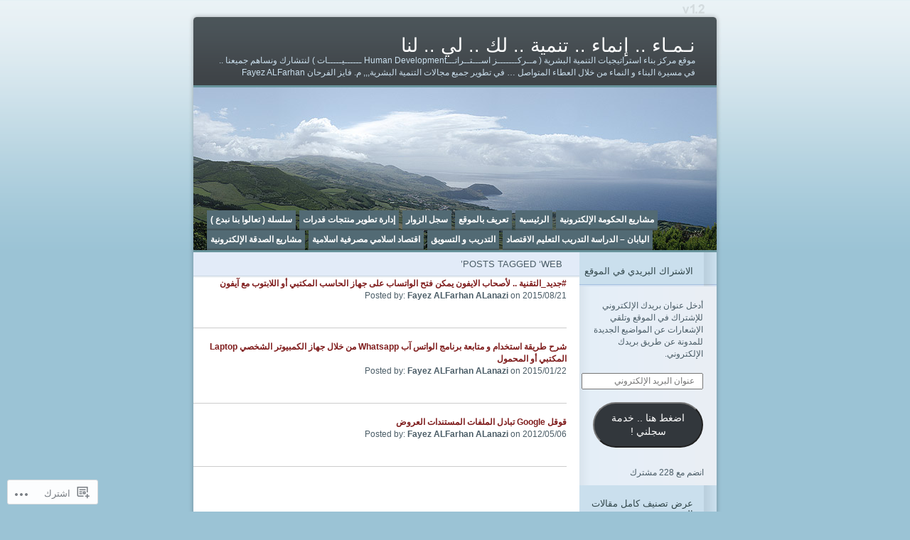

--- FILE ---
content_type: text/html; charset=UTF-8
request_url: https://namaa4all.wordpress.com/tag/web/
body_size: 16696
content:
<!DOCTYPE html PUBLIC "-//W3C//DTD XHTML 1.0 Transitional//EN" "http://www.w3.org/TR/xhtml1/DTD/xhtml1-transitional.dtd">
<html xmlns="http://www.w3.org/1999/xhtml" dir="rtl" lang="ar">
<head profile="http://gmpg.org/xfn/11">
<meta http-equiv="Content-Type" content="text/html; charset=UTF-8" />
<title>Web | نـمـاء .. إنماء .. تنمية .. لك .. لي .. لنا</title>
<link rel="pingback" href="https://namaa4all.wordpress.com/xmlrpc.php" />
<meta name='robots' content='max-image-preview:large' />
<meta name="google-site-verification" content="J6kQEwFaYwlpPhSJ_VV_3KsDAZDkkfQEjoL--2knIc8" />
<meta name="msvalidate.01" content="97B237C37EDFB7C2E08689000158CE22" />
<meta name="p:domain_verify" content="60b4ce0d3592dddf61c517609d7aa5f5" />
<meta name="yandex-verification" content="57697f7cd3fc493a" />
<link rel='dns-prefetch' href='//s0.wp.com' />
<link rel="alternate" type="application/rss+xml" title="نـمـاء .. إنماء .. تنمية .. لك .. لي .. لنا &raquo; الخلاصة" href="https://namaa4all.wordpress.com/feed/" />
<link rel="alternate" type="application/rss+xml" title="نـمـاء .. إنماء .. تنمية .. لك .. لي .. لنا &raquo; خلاصة التعليقات" href="https://namaa4all.wordpress.com/comments/feed/" />
<link rel="alternate" type="application/rss+xml" title="نـمـاء .. إنماء .. تنمية .. لك .. لي .. لنا &raquo; Web خلاصة الوسوم" href="https://namaa4all.wordpress.com/tag/web/feed/" />
	<script type="text/javascript">
		/* <![CDATA[ */
		function addLoadEvent(func) {
			var oldonload = window.onload;
			if (typeof window.onload != 'function') {
				window.onload = func;
			} else {
				window.onload = function () {
					oldonload();
					func();
				}
			}
		}
		/* ]]> */
	</script>
	<link crossorigin='anonymous' rel='stylesheet' id='all-css-0-1' href='/_static/??/wp-content/mu-plugins/likes/rtl/jetpack-likes-rtl.css,/wp-content/mu-plugins/infinity/themes/pub/ocean-mist.css?m=1743883414j&cssminify=yes' type='text/css' media='all' />
<style id='wp-emoji-styles-inline-css'>

	img.wp-smiley, img.emoji {
		display: inline !important;
		border: none !important;
		box-shadow: none !important;
		height: 1em !important;
		width: 1em !important;
		margin: 0 0.07em !important;
		vertical-align: -0.1em !important;
		background: none !important;
		padding: 0 !important;
	}
/*# sourceURL=wp-emoji-styles-inline-css */
</style>
<link rel='stylesheet' id='wp-block-library-rtl-css' href='/wp-content/plugins/gutenberg-core/v22.4.2/build/styles/block-library/style-rtl.min.css?m=1769608164i&#038;ver=22.4.2' media='all' />
<style id='wp-block-library-inline-css'>
.has-text-align-justify {
	text-align:justify;
}
.has-text-align-justify{text-align:justify;}

/*# sourceURL=wp-block-library-inline-css */
</style><style id='global-styles-inline-css'>
:root{--wp--preset--aspect-ratio--square: 1;--wp--preset--aspect-ratio--4-3: 4/3;--wp--preset--aspect-ratio--3-4: 3/4;--wp--preset--aspect-ratio--3-2: 3/2;--wp--preset--aspect-ratio--2-3: 2/3;--wp--preset--aspect-ratio--16-9: 16/9;--wp--preset--aspect-ratio--9-16: 9/16;--wp--preset--color--black: #000000;--wp--preset--color--cyan-bluish-gray: #abb8c3;--wp--preset--color--white: #ffffff;--wp--preset--color--pale-pink: #f78da7;--wp--preset--color--vivid-red: #cf2e2e;--wp--preset--color--luminous-vivid-orange: #ff6900;--wp--preset--color--luminous-vivid-amber: #fcb900;--wp--preset--color--light-green-cyan: #7bdcb5;--wp--preset--color--vivid-green-cyan: #00d084;--wp--preset--color--pale-cyan-blue: #8ed1fc;--wp--preset--color--vivid-cyan-blue: #0693e3;--wp--preset--color--vivid-purple: #9b51e0;--wp--preset--gradient--vivid-cyan-blue-to-vivid-purple: linear-gradient(135deg,rgb(6,147,227) 0%,rgb(155,81,224) 100%);--wp--preset--gradient--light-green-cyan-to-vivid-green-cyan: linear-gradient(135deg,rgb(122,220,180) 0%,rgb(0,208,130) 100%);--wp--preset--gradient--luminous-vivid-amber-to-luminous-vivid-orange: linear-gradient(135deg,rgb(252,185,0) 0%,rgb(255,105,0) 100%);--wp--preset--gradient--luminous-vivid-orange-to-vivid-red: linear-gradient(135deg,rgb(255,105,0) 0%,rgb(207,46,46) 100%);--wp--preset--gradient--very-light-gray-to-cyan-bluish-gray: linear-gradient(135deg,rgb(238,238,238) 0%,rgb(169,184,195) 100%);--wp--preset--gradient--cool-to-warm-spectrum: linear-gradient(135deg,rgb(74,234,220) 0%,rgb(151,120,209) 20%,rgb(207,42,186) 40%,rgb(238,44,130) 60%,rgb(251,105,98) 80%,rgb(254,248,76) 100%);--wp--preset--gradient--blush-light-purple: linear-gradient(135deg,rgb(255,206,236) 0%,rgb(152,150,240) 100%);--wp--preset--gradient--blush-bordeaux: linear-gradient(135deg,rgb(254,205,165) 0%,rgb(254,45,45) 50%,rgb(107,0,62) 100%);--wp--preset--gradient--luminous-dusk: linear-gradient(135deg,rgb(255,203,112) 0%,rgb(199,81,192) 50%,rgb(65,88,208) 100%);--wp--preset--gradient--pale-ocean: linear-gradient(135deg,rgb(255,245,203) 0%,rgb(182,227,212) 50%,rgb(51,167,181) 100%);--wp--preset--gradient--electric-grass: linear-gradient(135deg,rgb(202,248,128) 0%,rgb(113,206,126) 100%);--wp--preset--gradient--midnight: linear-gradient(135deg,rgb(2,3,129) 0%,rgb(40,116,252) 100%);--wp--preset--font-size--small: 13px;--wp--preset--font-size--medium: 20px;--wp--preset--font-size--large: 36px;--wp--preset--font-size--x-large: 42px;--wp--preset--font-family--albert-sans: 'Albert Sans', sans-serif;--wp--preset--font-family--alegreya: Alegreya, serif;--wp--preset--font-family--arvo: Arvo, serif;--wp--preset--font-family--bodoni-moda: 'Bodoni Moda', serif;--wp--preset--font-family--bricolage-grotesque: 'Bricolage Grotesque', sans-serif;--wp--preset--font-family--cabin: Cabin, sans-serif;--wp--preset--font-family--chivo: Chivo, sans-serif;--wp--preset--font-family--commissioner: Commissioner, sans-serif;--wp--preset--font-family--cormorant: Cormorant, serif;--wp--preset--font-family--courier-prime: 'Courier Prime', monospace;--wp--preset--font-family--crimson-pro: 'Crimson Pro', serif;--wp--preset--font-family--dm-mono: 'DM Mono', monospace;--wp--preset--font-family--dm-sans: 'DM Sans', sans-serif;--wp--preset--font-family--dm-serif-display: 'DM Serif Display', serif;--wp--preset--font-family--domine: Domine, serif;--wp--preset--font-family--eb-garamond: 'EB Garamond', serif;--wp--preset--font-family--epilogue: Epilogue, sans-serif;--wp--preset--font-family--fahkwang: Fahkwang, sans-serif;--wp--preset--font-family--figtree: Figtree, sans-serif;--wp--preset--font-family--fira-sans: 'Fira Sans', sans-serif;--wp--preset--font-family--fjalla-one: 'Fjalla One', sans-serif;--wp--preset--font-family--fraunces: Fraunces, serif;--wp--preset--font-family--gabarito: Gabarito, system-ui;--wp--preset--font-family--ibm-plex-mono: 'IBM Plex Mono', monospace;--wp--preset--font-family--ibm-plex-sans: 'IBM Plex Sans', sans-serif;--wp--preset--font-family--ibarra-real-nova: 'Ibarra Real Nova', serif;--wp--preset--font-family--instrument-serif: 'Instrument Serif', serif;--wp--preset--font-family--inter: Inter, sans-serif;--wp--preset--font-family--josefin-sans: 'Josefin Sans', sans-serif;--wp--preset--font-family--jost: Jost, sans-serif;--wp--preset--font-family--libre-baskerville: 'Libre Baskerville', serif;--wp--preset--font-family--libre-franklin: 'Libre Franklin', sans-serif;--wp--preset--font-family--literata: Literata, serif;--wp--preset--font-family--lora: Lora, serif;--wp--preset--font-family--merriweather: Merriweather, serif;--wp--preset--font-family--montserrat: Montserrat, sans-serif;--wp--preset--font-family--newsreader: Newsreader, serif;--wp--preset--font-family--noto-sans-mono: 'Noto Sans Mono', sans-serif;--wp--preset--font-family--nunito: Nunito, sans-serif;--wp--preset--font-family--open-sans: 'Open Sans', sans-serif;--wp--preset--font-family--overpass: Overpass, sans-serif;--wp--preset--font-family--pt-serif: 'PT Serif', serif;--wp--preset--font-family--petrona: Petrona, serif;--wp--preset--font-family--piazzolla: Piazzolla, serif;--wp--preset--font-family--playfair-display: 'Playfair Display', serif;--wp--preset--font-family--plus-jakarta-sans: 'Plus Jakarta Sans', sans-serif;--wp--preset--font-family--poppins: Poppins, sans-serif;--wp--preset--font-family--raleway: Raleway, sans-serif;--wp--preset--font-family--roboto: Roboto, sans-serif;--wp--preset--font-family--roboto-slab: 'Roboto Slab', serif;--wp--preset--font-family--rubik: Rubik, sans-serif;--wp--preset--font-family--rufina: Rufina, serif;--wp--preset--font-family--sora: Sora, sans-serif;--wp--preset--font-family--source-sans-3: 'Source Sans 3', sans-serif;--wp--preset--font-family--source-serif-4: 'Source Serif 4', serif;--wp--preset--font-family--space-mono: 'Space Mono', monospace;--wp--preset--font-family--syne: Syne, sans-serif;--wp--preset--font-family--texturina: Texturina, serif;--wp--preset--font-family--urbanist: Urbanist, sans-serif;--wp--preset--font-family--work-sans: 'Work Sans', sans-serif;--wp--preset--spacing--20: 0.44rem;--wp--preset--spacing--30: 0.67rem;--wp--preset--spacing--40: 1rem;--wp--preset--spacing--50: 1.5rem;--wp--preset--spacing--60: 2.25rem;--wp--preset--spacing--70: 3.38rem;--wp--preset--spacing--80: 5.06rem;--wp--preset--shadow--natural: 6px 6px 9px rgba(0, 0, 0, 0.2);--wp--preset--shadow--deep: 12px 12px 50px rgba(0, 0, 0, 0.4);--wp--preset--shadow--sharp: 6px 6px 0px rgba(0, 0, 0, 0.2);--wp--preset--shadow--outlined: 6px 6px 0px -3px rgb(255, 255, 255), 6px 6px rgb(0, 0, 0);--wp--preset--shadow--crisp: 6px 6px 0px rgb(0, 0, 0);}:where(body) { margin: 0; }:where(.is-layout-flex){gap: 0.5em;}:where(.is-layout-grid){gap: 0.5em;}body .is-layout-flex{display: flex;}.is-layout-flex{flex-wrap: wrap;align-items: center;}.is-layout-flex > :is(*, div){margin: 0;}body .is-layout-grid{display: grid;}.is-layout-grid > :is(*, div){margin: 0;}body{padding-top: 0px;padding-right: 0px;padding-bottom: 0px;padding-left: 0px;}:root :where(.wp-element-button, .wp-block-button__link){background-color: #32373c;border-width: 0;color: #fff;font-family: inherit;font-size: inherit;font-style: inherit;font-weight: inherit;letter-spacing: inherit;line-height: inherit;padding-top: calc(0.667em + 2px);padding-right: calc(1.333em + 2px);padding-bottom: calc(0.667em + 2px);padding-left: calc(1.333em + 2px);text-decoration: none;text-transform: inherit;}.has-black-color{color: var(--wp--preset--color--black) !important;}.has-cyan-bluish-gray-color{color: var(--wp--preset--color--cyan-bluish-gray) !important;}.has-white-color{color: var(--wp--preset--color--white) !important;}.has-pale-pink-color{color: var(--wp--preset--color--pale-pink) !important;}.has-vivid-red-color{color: var(--wp--preset--color--vivid-red) !important;}.has-luminous-vivid-orange-color{color: var(--wp--preset--color--luminous-vivid-orange) !important;}.has-luminous-vivid-amber-color{color: var(--wp--preset--color--luminous-vivid-amber) !important;}.has-light-green-cyan-color{color: var(--wp--preset--color--light-green-cyan) !important;}.has-vivid-green-cyan-color{color: var(--wp--preset--color--vivid-green-cyan) !important;}.has-pale-cyan-blue-color{color: var(--wp--preset--color--pale-cyan-blue) !important;}.has-vivid-cyan-blue-color{color: var(--wp--preset--color--vivid-cyan-blue) !important;}.has-vivid-purple-color{color: var(--wp--preset--color--vivid-purple) !important;}.has-black-background-color{background-color: var(--wp--preset--color--black) !important;}.has-cyan-bluish-gray-background-color{background-color: var(--wp--preset--color--cyan-bluish-gray) !important;}.has-white-background-color{background-color: var(--wp--preset--color--white) !important;}.has-pale-pink-background-color{background-color: var(--wp--preset--color--pale-pink) !important;}.has-vivid-red-background-color{background-color: var(--wp--preset--color--vivid-red) !important;}.has-luminous-vivid-orange-background-color{background-color: var(--wp--preset--color--luminous-vivid-orange) !important;}.has-luminous-vivid-amber-background-color{background-color: var(--wp--preset--color--luminous-vivid-amber) !important;}.has-light-green-cyan-background-color{background-color: var(--wp--preset--color--light-green-cyan) !important;}.has-vivid-green-cyan-background-color{background-color: var(--wp--preset--color--vivid-green-cyan) !important;}.has-pale-cyan-blue-background-color{background-color: var(--wp--preset--color--pale-cyan-blue) !important;}.has-vivid-cyan-blue-background-color{background-color: var(--wp--preset--color--vivid-cyan-blue) !important;}.has-vivid-purple-background-color{background-color: var(--wp--preset--color--vivid-purple) !important;}.has-black-border-color{border-color: var(--wp--preset--color--black) !important;}.has-cyan-bluish-gray-border-color{border-color: var(--wp--preset--color--cyan-bluish-gray) !important;}.has-white-border-color{border-color: var(--wp--preset--color--white) !important;}.has-pale-pink-border-color{border-color: var(--wp--preset--color--pale-pink) !important;}.has-vivid-red-border-color{border-color: var(--wp--preset--color--vivid-red) !important;}.has-luminous-vivid-orange-border-color{border-color: var(--wp--preset--color--luminous-vivid-orange) !important;}.has-luminous-vivid-amber-border-color{border-color: var(--wp--preset--color--luminous-vivid-amber) !important;}.has-light-green-cyan-border-color{border-color: var(--wp--preset--color--light-green-cyan) !important;}.has-vivid-green-cyan-border-color{border-color: var(--wp--preset--color--vivid-green-cyan) !important;}.has-pale-cyan-blue-border-color{border-color: var(--wp--preset--color--pale-cyan-blue) !important;}.has-vivid-cyan-blue-border-color{border-color: var(--wp--preset--color--vivid-cyan-blue) !important;}.has-vivid-purple-border-color{border-color: var(--wp--preset--color--vivid-purple) !important;}.has-vivid-cyan-blue-to-vivid-purple-gradient-background{background: var(--wp--preset--gradient--vivid-cyan-blue-to-vivid-purple) !important;}.has-light-green-cyan-to-vivid-green-cyan-gradient-background{background: var(--wp--preset--gradient--light-green-cyan-to-vivid-green-cyan) !important;}.has-luminous-vivid-amber-to-luminous-vivid-orange-gradient-background{background: var(--wp--preset--gradient--luminous-vivid-amber-to-luminous-vivid-orange) !important;}.has-luminous-vivid-orange-to-vivid-red-gradient-background{background: var(--wp--preset--gradient--luminous-vivid-orange-to-vivid-red) !important;}.has-very-light-gray-to-cyan-bluish-gray-gradient-background{background: var(--wp--preset--gradient--very-light-gray-to-cyan-bluish-gray) !important;}.has-cool-to-warm-spectrum-gradient-background{background: var(--wp--preset--gradient--cool-to-warm-spectrum) !important;}.has-blush-light-purple-gradient-background{background: var(--wp--preset--gradient--blush-light-purple) !important;}.has-blush-bordeaux-gradient-background{background: var(--wp--preset--gradient--blush-bordeaux) !important;}.has-luminous-dusk-gradient-background{background: var(--wp--preset--gradient--luminous-dusk) !important;}.has-pale-ocean-gradient-background{background: var(--wp--preset--gradient--pale-ocean) !important;}.has-electric-grass-gradient-background{background: var(--wp--preset--gradient--electric-grass) !important;}.has-midnight-gradient-background{background: var(--wp--preset--gradient--midnight) !important;}.has-small-font-size{font-size: var(--wp--preset--font-size--small) !important;}.has-medium-font-size{font-size: var(--wp--preset--font-size--medium) !important;}.has-large-font-size{font-size: var(--wp--preset--font-size--large) !important;}.has-x-large-font-size{font-size: var(--wp--preset--font-size--x-large) !important;}.has-albert-sans-font-family{font-family: var(--wp--preset--font-family--albert-sans) !important;}.has-alegreya-font-family{font-family: var(--wp--preset--font-family--alegreya) !important;}.has-arvo-font-family{font-family: var(--wp--preset--font-family--arvo) !important;}.has-bodoni-moda-font-family{font-family: var(--wp--preset--font-family--bodoni-moda) !important;}.has-bricolage-grotesque-font-family{font-family: var(--wp--preset--font-family--bricolage-grotesque) !important;}.has-cabin-font-family{font-family: var(--wp--preset--font-family--cabin) !important;}.has-chivo-font-family{font-family: var(--wp--preset--font-family--chivo) !important;}.has-commissioner-font-family{font-family: var(--wp--preset--font-family--commissioner) !important;}.has-cormorant-font-family{font-family: var(--wp--preset--font-family--cormorant) !important;}.has-courier-prime-font-family{font-family: var(--wp--preset--font-family--courier-prime) !important;}.has-crimson-pro-font-family{font-family: var(--wp--preset--font-family--crimson-pro) !important;}.has-dm-mono-font-family{font-family: var(--wp--preset--font-family--dm-mono) !important;}.has-dm-sans-font-family{font-family: var(--wp--preset--font-family--dm-sans) !important;}.has-dm-serif-display-font-family{font-family: var(--wp--preset--font-family--dm-serif-display) !important;}.has-domine-font-family{font-family: var(--wp--preset--font-family--domine) !important;}.has-eb-garamond-font-family{font-family: var(--wp--preset--font-family--eb-garamond) !important;}.has-epilogue-font-family{font-family: var(--wp--preset--font-family--epilogue) !important;}.has-fahkwang-font-family{font-family: var(--wp--preset--font-family--fahkwang) !important;}.has-figtree-font-family{font-family: var(--wp--preset--font-family--figtree) !important;}.has-fira-sans-font-family{font-family: var(--wp--preset--font-family--fira-sans) !important;}.has-fjalla-one-font-family{font-family: var(--wp--preset--font-family--fjalla-one) !important;}.has-fraunces-font-family{font-family: var(--wp--preset--font-family--fraunces) !important;}.has-gabarito-font-family{font-family: var(--wp--preset--font-family--gabarito) !important;}.has-ibm-plex-mono-font-family{font-family: var(--wp--preset--font-family--ibm-plex-mono) !important;}.has-ibm-plex-sans-font-family{font-family: var(--wp--preset--font-family--ibm-plex-sans) !important;}.has-ibarra-real-nova-font-family{font-family: var(--wp--preset--font-family--ibarra-real-nova) !important;}.has-instrument-serif-font-family{font-family: var(--wp--preset--font-family--instrument-serif) !important;}.has-inter-font-family{font-family: var(--wp--preset--font-family--inter) !important;}.has-josefin-sans-font-family{font-family: var(--wp--preset--font-family--josefin-sans) !important;}.has-jost-font-family{font-family: var(--wp--preset--font-family--jost) !important;}.has-libre-baskerville-font-family{font-family: var(--wp--preset--font-family--libre-baskerville) !important;}.has-libre-franklin-font-family{font-family: var(--wp--preset--font-family--libre-franklin) !important;}.has-literata-font-family{font-family: var(--wp--preset--font-family--literata) !important;}.has-lora-font-family{font-family: var(--wp--preset--font-family--lora) !important;}.has-merriweather-font-family{font-family: var(--wp--preset--font-family--merriweather) !important;}.has-montserrat-font-family{font-family: var(--wp--preset--font-family--montserrat) !important;}.has-newsreader-font-family{font-family: var(--wp--preset--font-family--newsreader) !important;}.has-noto-sans-mono-font-family{font-family: var(--wp--preset--font-family--noto-sans-mono) !important;}.has-nunito-font-family{font-family: var(--wp--preset--font-family--nunito) !important;}.has-open-sans-font-family{font-family: var(--wp--preset--font-family--open-sans) !important;}.has-overpass-font-family{font-family: var(--wp--preset--font-family--overpass) !important;}.has-pt-serif-font-family{font-family: var(--wp--preset--font-family--pt-serif) !important;}.has-petrona-font-family{font-family: var(--wp--preset--font-family--petrona) !important;}.has-piazzolla-font-family{font-family: var(--wp--preset--font-family--piazzolla) !important;}.has-playfair-display-font-family{font-family: var(--wp--preset--font-family--playfair-display) !important;}.has-plus-jakarta-sans-font-family{font-family: var(--wp--preset--font-family--plus-jakarta-sans) !important;}.has-poppins-font-family{font-family: var(--wp--preset--font-family--poppins) !important;}.has-raleway-font-family{font-family: var(--wp--preset--font-family--raleway) !important;}.has-roboto-font-family{font-family: var(--wp--preset--font-family--roboto) !important;}.has-roboto-slab-font-family{font-family: var(--wp--preset--font-family--roboto-slab) !important;}.has-rubik-font-family{font-family: var(--wp--preset--font-family--rubik) !important;}.has-rufina-font-family{font-family: var(--wp--preset--font-family--rufina) !important;}.has-sora-font-family{font-family: var(--wp--preset--font-family--sora) !important;}.has-source-sans-3-font-family{font-family: var(--wp--preset--font-family--source-sans-3) !important;}.has-source-serif-4-font-family{font-family: var(--wp--preset--font-family--source-serif-4) !important;}.has-space-mono-font-family{font-family: var(--wp--preset--font-family--space-mono) !important;}.has-syne-font-family{font-family: var(--wp--preset--font-family--syne) !important;}.has-texturina-font-family{font-family: var(--wp--preset--font-family--texturina) !important;}.has-urbanist-font-family{font-family: var(--wp--preset--font-family--urbanist) !important;}.has-work-sans-font-family{font-family: var(--wp--preset--font-family--work-sans) !important;}
/*# sourceURL=global-styles-inline-css */
</style>

<style id='classic-theme-styles-inline-css'>
.wp-block-button__link{background-color:#32373c;border-radius:9999px;box-shadow:none;color:#fff;font-size:1.125em;padding:calc(.667em + 2px) calc(1.333em + 2px);text-decoration:none}.wp-block-file__button{background:#32373c;color:#fff}.wp-block-accordion-heading{margin:0}.wp-block-accordion-heading__toggle{background-color:inherit!important;color:inherit!important}.wp-block-accordion-heading__toggle:not(:focus-visible){outline:none}.wp-block-accordion-heading__toggle:focus,.wp-block-accordion-heading__toggle:hover{background-color:inherit!important;border:none;box-shadow:none;color:inherit;padding:var(--wp--preset--spacing--20,1em) 0;text-decoration:none}.wp-block-accordion-heading__toggle:focus-visible{outline:auto;outline-offset:0}
/*# sourceURL=/wp-content/plugins/gutenberg-core/v22.4.2/build/styles/block-library/classic.min.css */
</style>
<link crossorigin='anonymous' rel='stylesheet' id='all-css-6-1' href='/_static/??-eJx9jtEKwjAMRX/INNQNnQ/it6xd0GrTlqXd8O9tFVQQfMnDzTmXi2sCG0OmkDH5cnZB0Ebjo70JbpUelAZxnDzBTIvqcXKS3wRIvrdP9sqKbPCrjAt8+maqOacxN4JpciN54or909ZUHTAmzSQC9bIrDPlSRfnxXjGmYjBaGgNw2/mc19gTH/W+17tD13XD9QF2FlnE&cssminify=yes' type='text/css' media='all' />
<style id='jetpack_facebook_likebox-inline-css'>
.widget_facebook_likebox {
	overflow: hidden;
}

/*# sourceURL=/wp-content/mu-plugins/jetpack-plugin/sun/modules/widgets/facebook-likebox/style.css */
</style>
<link crossorigin='anonymous' rel='stylesheet' id='all-css-10-1' href='/_static/??-eJxti0EKgCAQAD/UtghGdYjeYmKLsbqiRt/PbgXdZgYGrwRWYnWxYjgh8Uk+FsxuY6GGhLY0rfxK0LRvucP/mZwAizXVS/wI7Gx8ftY1LEoPs9bTqPRxAzBiMKo=&cssminify=yes' type='text/css' media='all' />
<link crossorigin='anonymous' rel='stylesheet' id='print-css-11-1' href='/wp-content/mu-plugins/global-print/rtl/global-print-rtl.css?m=1465851035i&cssminify=yes' type='text/css' media='print' />
<style id='jetpack-global-styles-frontend-style-inline-css'>
:root { --font-headings: unset; --font-base: unset; --font-headings-default: -apple-system,BlinkMacSystemFont,"Segoe UI",Roboto,Oxygen-Sans,Ubuntu,Cantarell,"Helvetica Neue",sans-serif; --font-base-default: -apple-system,BlinkMacSystemFont,"Segoe UI",Roboto,Oxygen-Sans,Ubuntu,Cantarell,"Helvetica Neue",sans-serif;}
/*# sourceURL=jetpack-global-styles-frontend-style-inline-css */
</style>
<link crossorigin='anonymous' rel='stylesheet' id='all-css-14-1' href='/_static/??-eJyNjUEKAjEMRS9kDeqMgwvxKFLb0nZMkzJJEW9vETeDIO7eh8f78KjGMWkghdJMxRYzCcxBq3X3zwZpBIV9wyAgyS7BW++fb8wUt05kA3+HrpkcCLts0SBHltX4imkKpd+mARZFiMi3rnb8Ia6lSznvpvGwn07HYZxfOuBY6Q==&cssminify=yes' type='text/css' media='all' />
<script type="text/javascript" id="wpcom-actionbar-placeholder-js-extra">
/* <![CDATA[ */
var actionbardata = {"siteID":"12782881","postID":"0","siteURL":"https://namaa4all.wordpress.com","xhrURL":"https://namaa4all.wordpress.com/wp-admin/admin-ajax.php","nonce":"ac23cf401e","isLoggedIn":"","statusMessage":"","subsEmailDefault":"instantly","proxyScriptUrl":"https://s0.wp.com/wp-content/js/wpcom-proxy-request.js?m=1513050504i&amp;ver=20211021","i18n":{"followedText":"\u0633\u062a\u0638\u0647\u0631 \u0645\u0642\u0627\u0644\u0627\u062a \u062c\u062f\u064a\u062f\u0629 \u0645\u0646 \u0647\u0630\u0627 \u0627\u0644\u0645\u0648\u0642\u0639 \u0639\u0644\u0649 \u003Ca href=\"https://wordpress.com/reader\"\u003E\u0642\u0627\u0631\u0626\u0643 \u003C/a\u003E","foldBar":"\u0637\u064a \u0647\u0630\u0627 \u0627\u0644\u0634\u0631\u064a\u0637","unfoldBar":"\u062a\u0648\u0633\u064a\u0639 \u0647\u0630\u0627 \u0627\u0644\u0634\u0631\u064a\u0637","shortLinkCopied":"\u062a\u0645 \u0646\u0633\u062e \u0627\u062e\u062a\u0635\u0627\u0631 \u0627\u0644\u0631\u0627\u0628\u0637 \u0625\u0644\u0649 \u0627\u0644\u062d\u0627\u0641\u0638\u0629."}};
//# sourceURL=wpcom-actionbar-placeholder-js-extra
/* ]]> */
</script>
<script type="text/javascript" id="jetpack-mu-wpcom-settings-js-before">
/* <![CDATA[ */
var JETPACK_MU_WPCOM_SETTINGS = {"assetsUrl":"https://s0.wp.com/wp-content/mu-plugins/jetpack-mu-wpcom-plugin/sun/jetpack_vendor/automattic/jetpack-mu-wpcom/src/build/"};
//# sourceURL=jetpack-mu-wpcom-settings-js-before
/* ]]> */
</script>
<script crossorigin='anonymous' type='text/javascript'  src='/wp-content/js/rlt-proxy.js?m=1720530689i'></script>
<script type="text/javascript" id="rlt-proxy-js-after">
/* <![CDATA[ */
	rltInitialize( {"token":null,"iframeOrigins":["https:\/\/widgets.wp.com"]} );
//# sourceURL=rlt-proxy-js-after
/* ]]> */
</script>
<link rel="EditURI" type="application/rsd+xml" title="RSD" href="https://namaa4all.wordpress.com/xmlrpc.php?rsd" />
<link rel="stylesheet" href="https://s0.wp.com/wp-content/themes/pub/ocean-mist/rtl.css?m=1323834012" type="text/css" media="screen" /><meta name="generator" content="WordPress.com" />

<!-- Jetpack Open Graph Tags -->
<meta property="og:type" content="website" />
<meta property="og:title" content="Web &#8211; نـمـاء .. إنماء .. تنمية .. لك .. لي .. لنا" />
<meta property="og:url" content="https://namaa4all.wordpress.com/tag/web/" />
<meta property="og:site_name" content="نـمـاء .. إنماء .. تنمية .. لك .. لي .. لنا" />
<meta property="og:image" content="https://secure.gravatar.com/blavatar/105b1175edeb8231919ac1ecd50011f92a764a7d03a53ad2e88b714fbb9834c4?s=200&#038;ts=1769612830" />
<meta property="og:image:width" content="200" />
<meta property="og:image:height" content="200" />
<meta property="og:image:alt" content="" />
<meta property="og:locale" content="ar_AR" />
<meta property="fb:app_id" content="249643311490" />
<meta name="twitter:creator" content="@fayezalanazi" />
<meta name="twitter:site" content="@fayezalanazi" />

<!-- End Jetpack Open Graph Tags -->
<link rel="shortcut icon" type="image/x-icon" href="https://secure.gravatar.com/blavatar/105b1175edeb8231919ac1ecd50011f92a764a7d03a53ad2e88b714fbb9834c4?s=32" sizes="16x16" />
<link rel="icon" type="image/x-icon" href="https://secure.gravatar.com/blavatar/105b1175edeb8231919ac1ecd50011f92a764a7d03a53ad2e88b714fbb9834c4?s=32" sizes="16x16" />
<link rel="apple-touch-icon" href="https://secure.gravatar.com/blavatar/105b1175edeb8231919ac1ecd50011f92a764a7d03a53ad2e88b714fbb9834c4?s=114" />
<link rel='openid.server' href='https://namaa4all.wordpress.com/?openidserver=1' />
<link rel='openid.delegate' href='https://namaa4all.wordpress.com/' />
<link rel="search" type="application/opensearchdescription+xml" href="https://namaa4all.wordpress.com/osd.xml" title="نـمـاء .. إنماء .. تنمية .. لك .. لي .. لنا" />
<link rel="search" type="application/opensearchdescription+xml" href="https://s1.wp.com/opensearch.xml" title="WordPress.com" />
		<style id="wpcom-hotfix-masterbar-style">
			@media screen and (min-width: 783px) {
				#wpadminbar .quicklinks li#wp-admin-bar-my-account.with-avatar > a img {
					margin-top: 5px;
				}
			}
		</style>
			<style type="text/css">
	body {font-family: Tahoma, Arial, sans-serif;}
	</style>
			<style type="text/css">
			.recentcomments a {
				display: inline !important;
				padding: 0 !important;
				margin: 0 !important;
			}

			table.recentcommentsavatartop img.avatar, table.recentcommentsavatarend img.avatar {
				border: 0px;
				margin: 0;
			}

			table.recentcommentsavatartop a, table.recentcommentsavatarend a {
				border: 0px !important;
				background-color: transparent !important;
			}

			td.recentcommentsavatarend, td.recentcommentsavatartop {
				padding: 0px 0px 1px 0px;
				margin: 0px;
			}

			td.recentcommentstextend {
				border: none !important;
				padding: 0px 0px 2px 10px;
			}

			.rtl td.recentcommentstextend {
				padding: 0px 10px 2px 0px;
			}

			td.recentcommentstexttop {
				border: none;
				padding: 0px 0px 0px 10px;
			}

			.rtl td.recentcommentstexttop {
				padding: 0px 10px 0px 0px;
			}
		</style>
		<meta name="description" content="مقالات عن Web كتبها Fayez ALFarhan ALanazi" />
	<style type="text/css">
	#mainpic {
		background: url('https://s0.wp.com/wp-content/themes/pub/ocean-mist/images/mainpic01.jpg?m=1387867296i') no-repeat;
	}
	</style>
<link crossorigin='anonymous' rel='stylesheet' id='all-css-2-3' href='/wp-content/mu-plugins/jetpack-plugin/sun/_inc/build/subscriptions/subscriptions.min.css?m=1753981412i&cssminify=yes' type='text/css' media='all' />
</head>
<body class="rtl tag tag-web tag-151 wp-theme-pubocean-mist customizer-styles-applied jetpack-reblog-enabled">

<div id="page">
	<div id="header">
		<h1><a href="https://namaa4all.wordpress.com/">نـمـاء .. إنماء .. تنمية .. لك .. لي .. لنا</a></h1>
		<div class="description">موقع مركز بناء استراتيجيات التنمية البشرية ( مــركـــــــز اســـتــراتـــHuman Development ــــــيـــــات ) لنتشارك ونساهم جميعنا .. في مسيرة البناء و النماء من خلال العطاء المتواصل &#8230; في تطوير جميع مجالات التنمية البشرية,,,               م. فايز الفرحان Fayez ALFarhan&nbsp;</div>
		<div id="mainpic">
			<a href="https://namaa4all.wordpress.com/">
						</a>
		</div>
		<ul id="menu-%d9%81%d9%87%d8%b1%d8%b3-%d8%a7%d9%84%d8%aa%d8%af%d9%88%d9%8a%d9%86%d8%a7%d8%aa" class="pagetabs"><li id="menu-item-993" class="menu-item menu-item-type-taxonomy menu-item-object-category menu-item-993"><a href="https://namaa4all.wordpress.com/category/%d8%a5%d8%af%d8%a7%d8%b1%d8%a9-%d8%aa%d8%b7%d9%88%d9%8a%d8%b1-%d9%85%d9%86%d8%aa%d8%ac%d8%a7%d8%aa-%d9%82%d8%af%d8%b1%d8%a7%d8%aa/%d8%b3%d9%84%d8%b3%d9%84%d8%a9-%d8%aa%d8%b9%d8%a7%d9%84%d9%88%d8%a7-%d8%a8%d9%86%d8%a7-%d9%86%d8%a8%d8%af%d8%b9/">سلسلة ( تعالوا بنا نبدع )</a></li>
<li id="menu-item-992" class="menu-item menu-item-type-taxonomy menu-item-object-category menu-item-992"><a href="https://namaa4all.wordpress.com/category/%d8%a5%d8%af%d8%a7%d8%b1%d8%a9-%d8%aa%d8%b7%d9%88%d9%8a%d8%b1-%d9%85%d9%86%d8%aa%d8%ac%d8%a7%d8%aa-%d9%82%d8%af%d8%b1%d8%a7%d8%aa/">إدارة تطوير منتجات قدرات</a></li>
<li id="menu-item-998" class="menu-item menu-item-type-post_type menu-item-object-page menu-item-998"><a href="https://namaa4all.wordpress.com/%d8%b1%d9%88%d8%a7%d8%a8%d8%b7-%d9%85%d9%81%d9%8a%d8%af%d8%a9/">سجل الزوار</a></li>
<li id="menu-item-997" class="menu-item menu-item-type-post_type menu-item-object-page menu-item-997"><a href="https://namaa4all.wordpress.com/about-2/">تعريف بالموقع</a></li>
<li id="menu-item-996" class="menu-item menu-item-type-post_type menu-item-object-page menu-item-home menu-item-996"><a href="https://namaa4all.wordpress.com/">الرئيسية</a></li>
<li id="menu-item-990" class="menu-item menu-item-type-taxonomy menu-item-object-category menu-item-990"><a href="https://namaa4all.wordpress.com/category/%d9%85%d8%b4%d8%a7%d8%b1%d9%8a%d8%b9-%d8%a7%d9%84%d8%ad%d9%83%d9%88%d9%85%d8%a9-%d8%a7%d9%84%d8%a5%d9%84%d9%83%d8%aa%d8%b1%d9%88%d9%86%d9%8a%d8%a9/">مشاريع الحكومة الإلكترونية</a></li>
<li id="menu-item-991" class="menu-item menu-item-type-taxonomy menu-item-object-category menu-item-991"><a href="https://namaa4all.wordpress.com/category/%d9%85%d8%b4%d8%a7%d8%b1%d9%8a%d8%b9-%d8%a7%d9%84%d8%b5%d8%af%d9%82%d8%a9-%d8%a7%d9%84%d8%a5%d9%84%d9%83%d8%aa%d8%b1%d9%88%d9%86%d9%8a%d8%a9/">مشاريع الصدقة الإلكترونية</a></li>
<li id="menu-item-994" class="menu-item menu-item-type-taxonomy menu-item-object-category menu-item-994"><a href="https://namaa4all.wordpress.com/category/%d8%a7%d9%82%d8%aa%d8%b5%d8%a7%d8%af-%d8%a7%d8%b3%d9%84%d8%a7%d9%85%d9%8a-%d9%85%d8%b5%d8%b1%d9%81%d9%8a%d8%a9-%d8%a7%d8%b3%d9%84%d8%a7%d9%85%d9%8a%d8%a9/">اقتصاد اسلامي مصرفية اسلامية</a></li>
<li id="menu-item-1059" class="menu-item menu-item-type-taxonomy menu-item-object-category menu-item-1059"><a href="https://namaa4all.wordpress.com/category/%d8%a7%d9%84%d8%aa%d8%af%d8%b1%d9%8a%d8%a8-%d9%88-%d8%a7%d9%84%d8%aa%d8%b3%d9%88%d9%8a%d9%82/">التدريب و التسويق</a></li>
<li id="menu-item-3783" class="menu-item menu-item-type-taxonomy menu-item-object-category menu-item-3783"><a href="https://namaa4all.wordpress.com/category/%d8%a7%d9%84%d8%af%d8%b1%d8%a7%d8%b3%d8%a9-%d9%81%d9%8a-%d8%a7%d9%84%d9%8a%d8%a7%d8%a8%d8%a7%d9%86/">اليابان &#8211; الدراسة التدريب التعليم الاقتصاد</a></li>
</ul>	</div>

	<div id="content" class="narrowcolumn">

		
	   	  		<div class="title">
		<h2 class="pagetitle">Posts Tagged &#8216;Web&#8217;</h2>
		</div>
 	  
				    <div class="archive">
				<h3 id="post-2150"><a href="https://namaa4all.wordpress.com/2015/08/21/%d8%ac%d8%af%d9%8a%d8%af_%d8%a7%d9%84%d8%aa%d9%82%d9%86%d9%8a%d8%a9-%d9%84%d8%a3%d8%b5%d8%ad%d8%a7%d8%a8-%d8%a7%d9%84%d8%a7%d9%8a%d9%81%d9%88%d9%86-%d9%8a%d9%85%d9%83%d9%86-%d9%81%d8%aa%d8%ad/" rel="bookmark">#جديد_التقنية .. لأصحاب الايفون يمكن فتح الواتساب على جهاز الحاسب المكتبي أو اللابتوب مع&nbsp;آيفون</a></h3>
				  <p>Posted by: <strong>Fayez ALFarhan ALanazi</strong> on 2015/08/21</p>
			</div>

				    <div class="archive">
				<h3 id="post-1758"><a href="https://namaa4all.wordpress.com/2015/01/22/%d8%a7%d9%84%d8%a2%d9%86-%d9%8a%d9%85%d9%83%d9%86-%d8%a7%d8%b3%d8%aa%d8%ae%d8%af%d8%a7%d9%85-%d9%88-%d9%85%d8%aa%d8%a7%d8%a8%d8%b9%d8%a9-%d8%a8%d8%b1%d9%86%d8%a7%d9%85%d8%ac-%d8%a7%d9%84%d9%88%d8%a7/" rel="bookmark">شرح طريقة استخدام و متابعة برنامج الواتس آب Whatsapp  من خلال جهاز الكمبيوتر الشخصي Laptop المكتبي أو&nbsp;المحمول</a></h3>
				  <p>Posted by: <strong>Fayez ALFarhan ALanazi</strong> on 2015/01/22</p>
			</div>

				    <div class="archive">
				<h3 id="post-1136"><a href="https://namaa4all.wordpress.com/2012/05/06/%d9%82%d9%88%d9%82%d9%84-google-%d8%aa%d8%a8%d8%a7%d8%af%d9%84-%d8%a7%d9%84%d9%85%d9%84%d9%81%d8%a7%d8%aa-%d8%a7%d9%84%d9%85%d8%b3%d8%aa%d9%86%d8%af%d8%a7%d8%aa-%d8%a7%d9%84%d8%b9%d8%b1%d9%88%d8%b6/" rel="bookmark">قوقل Google تبادل الملفات المستندات&nbsp;العروض</a></h3>
				  <p>Posted by: <strong>Fayez ALFarhan ALanazi</strong> on 2012/05/06</p>
			</div>

		
	
		<div class="navigation">
			<div class="alignleft"></div>
			<div class="alignright"></div>
		</div>

	</div>

<div id="sidebar">
	
	<div id="blog_subscription-3" class="widget widget_blog_subscription jetpack_subscription_widget"><div class="title"> <h2><label for="subscribe-field">الاشتراك البريدي في الموقع</label></h2> </div>

			<div class="wp-block-jetpack-subscriptions__container">
			<form
				action="https://subscribe.wordpress.com"
				method="post"
				accept-charset="utf-8"
				data-blog="12782881"
				data-post_access_level="everybody"
				id="subscribe-blog"
			>
				<p>أدخل عنوان بريدك الإلكتروني للإشتراك في الموقع وتلقي الإشعارات عن المواضيع الجديدة للمدونة عن طريق بريدك الإلكتروني. </p>
				<p id="subscribe-email">
					<label
						id="subscribe-field-label"
						for="subscribe-field"
						class="screen-reader-text"
					>
						عنوان البريد الإلكتروني:					</label>

					<input
							type="email"
							name="email"
							autocomplete="email"
							
							style="width: 95%; padding: 1px 10px"
							placeholder="عنوان البريد الإلكتروني"
							value=""
							id="subscribe-field"
							required
						/>				</p>

				<p id="subscribe-submit"
									>
					<input type="hidden" name="action" value="subscribe"/>
					<input type="hidden" name="blog_id" value="12782881"/>
					<input type="hidden" name="source" value="https://namaa4all.wordpress.com/tag/web/"/>
					<input type="hidden" name="sub-type" value="widget"/>
					<input type="hidden" name="redirect_fragment" value="subscribe-blog"/>
					<input type="hidden" id="_wpnonce" name="_wpnonce" value="5bfaa39306" />					<button type="submit"
													class="wp-block-button__link"
																	>
						اضغط هنا .. خدمة سجلني !					</button>
				</p>
			</form>
							<div class="wp-block-jetpack-subscriptions__subscount">
					انضم مع 228 مشترك				</div>
						</div>
			
</div><div id="categories-2" class="widget widget_categories"><div class="title"> <h2>عرض تصنيف كامل مقالات الموقع</h2> </div><form action="https://namaa4all.wordpress.com" method="get"><label class="screen-reader-text" for="cat">عرض تصنيف كامل مقالات الموقع</label><select  name='cat' id='cat' class='postform'>
	<option value='-1'>اختر التصنيف</option>
	<option class="level-0" value="1">Uncategorized&nbsp;&nbsp;(110)</option>
	<option class="level-0" value="253526090">مقالات عامة و الخبرات و التجارب&nbsp;&nbsp;(334)</option>
	<option class="level-0" value="34539470">مشاريع الحكومة الإلكترونية&nbsp;&nbsp;(49)</option>
	<option class="level-0" value="42238133">مشاريع الصدقة الإلكترونية&nbsp;&nbsp;(12)</option>
	<option class="level-0" value="44977547">إدارة تطوير منتجات قدرات&nbsp;&nbsp;(120)</option>
	<option class="level-1" value="45879279">&nbsp;&nbsp;&nbsp;سلسلة ( تعالوا بنا نبدع )&nbsp;&nbsp;(52)</option>
	<option class="level-0" value="44977574">اقتصاد اسلامي مصرفية اسلامية&nbsp;&nbsp;(60)</option>
	<option class="level-0" value="199724548">التقنية و الاتصالات&nbsp;&nbsp;(153)</option>
	<option class="level-0" value="80984951">التدريب و التسويق&nbsp;&nbsp;(83)</option>
	<option class="level-0" value="302515537">الدراسة في اليابان&nbsp;&nbsp;(20)</option>
	<option class="level-0" value="3189782">الذكاء الإصطناعي&nbsp;&nbsp;(41)</option>
</select>
</form><script type="text/javascript">
/* <![CDATA[ */

( ( dropdownId ) => {
	const dropdown = document.getElementById( dropdownId );
	function onSelectChange() {
		setTimeout( () => {
			if ( 'escape' === dropdown.dataset.lastkey ) {
				return;
			}
			if ( dropdown.value && parseInt( dropdown.value ) > 0 && dropdown instanceof HTMLSelectElement ) {
				dropdown.parentElement.submit();
			}
		}, 250 );
	}
	function onKeyUp( event ) {
		if ( 'Escape' === event.key ) {
			dropdown.dataset.lastkey = 'escape';
		} else {
			delete dropdown.dataset.lastkey;
		}
	}
	function onClick() {
		delete dropdown.dataset.lastkey;
	}
	dropdown.addEventListener( 'keyup', onKeyUp );
	dropdown.addEventListener( 'click', onClick );
	dropdown.addEventListener( 'change', onSelectChange );
})( "cat" );

//# sourceURL=WP_Widget_Categories%3A%3Awidget
/* ]]> */
</script>
</div><div id="archives-3" class="widget widget_archive"><div class="title"> <h2>عرض أرشيف نماء الشهري</h2> </div>		<label class="screen-reader-text" for="archives-dropdown-3">عرض أرشيف نماء الشهري</label>
		<select id="archives-dropdown-3" name="archive-dropdown">
			
			<option value="">اختر شهر</option>
				<option value='https://namaa4all.wordpress.com/2026/01/'> جانفي 2026 &nbsp;(1)</option>
	<option value='https://namaa4all.wordpress.com/2025/11/'> نوفمبر 2025 &nbsp;(2)</option>
	<option value='https://namaa4all.wordpress.com/2025/10/'> أكتوبر 2025 &nbsp;(6)</option>
	<option value='https://namaa4all.wordpress.com/2025/09/'> سبتمبر 2025 &nbsp;(2)</option>
	<option value='https://namaa4all.wordpress.com/2025/08/'> أوت 2025 &nbsp;(13)</option>
	<option value='https://namaa4all.wordpress.com/2025/07/'> جويلية 2025 &nbsp;(17)</option>
	<option value='https://namaa4all.wordpress.com/2025/06/'> جوان 2025 &nbsp;(8)</option>
	<option value='https://namaa4all.wordpress.com/2025/05/'> ماي 2025 &nbsp;(1)</option>
	<option value='https://namaa4all.wordpress.com/2025/04/'> أفريل 2025 &nbsp;(1)</option>
	<option value='https://namaa4all.wordpress.com/2025/03/'> مارس 2025 &nbsp;(9)</option>
	<option value='https://namaa4all.wordpress.com/2025/02/'> فيفري 2025 &nbsp;(4)</option>
	<option value='https://namaa4all.wordpress.com/2025/01/'> جانفي 2025 &nbsp;(7)</option>
	<option value='https://namaa4all.wordpress.com/2024/12/'> ديسمبر 2024 &nbsp;(7)</option>
	<option value='https://namaa4all.wordpress.com/2024/11/'> نوفمبر 2024 &nbsp;(6)</option>
	<option value='https://namaa4all.wordpress.com/2024/08/'> أوت 2024 &nbsp;(1)</option>
	<option value='https://namaa4all.wordpress.com/2024/06/'> جوان 2024 &nbsp;(1)</option>
	<option value='https://namaa4all.wordpress.com/2023/08/'> أوت 2023 &nbsp;(1)</option>
	<option value='https://namaa4all.wordpress.com/2023/07/'> جويلية 2023 &nbsp;(1)</option>
	<option value='https://namaa4all.wordpress.com/2023/03/'> مارس 2023 &nbsp;(2)</option>
	<option value='https://namaa4all.wordpress.com/2023/02/'> فيفري 2023 &nbsp;(5)</option>
	<option value='https://namaa4all.wordpress.com/2023/01/'> جانفي 2023 &nbsp;(2)</option>
	<option value='https://namaa4all.wordpress.com/2022/12/'> ديسمبر 2022 &nbsp;(3)</option>
	<option value='https://namaa4all.wordpress.com/2022/10/'> أكتوبر 2022 &nbsp;(1)</option>
	<option value='https://namaa4all.wordpress.com/2022/07/'> جويلية 2022 &nbsp;(1)</option>
	<option value='https://namaa4all.wordpress.com/2022/05/'> ماي 2022 &nbsp;(3)</option>
	<option value='https://namaa4all.wordpress.com/2021/10/'> أكتوبر 2021 &nbsp;(2)</option>
	<option value='https://namaa4all.wordpress.com/2021/09/'> سبتمبر 2021 &nbsp;(2)</option>
	<option value='https://namaa4all.wordpress.com/2021/07/'> جويلية 2021 &nbsp;(1)</option>
	<option value='https://namaa4all.wordpress.com/2021/06/'> جوان 2021 &nbsp;(1)</option>
	<option value='https://namaa4all.wordpress.com/2021/05/'> ماي 2021 &nbsp;(2)</option>
	<option value='https://namaa4all.wordpress.com/2021/04/'> أفريل 2021 &nbsp;(6)</option>
	<option value='https://namaa4all.wordpress.com/2021/03/'> مارس 2021 &nbsp;(2)</option>
	<option value='https://namaa4all.wordpress.com/2021/02/'> فيفري 2021 &nbsp;(3)</option>
	<option value='https://namaa4all.wordpress.com/2021/01/'> جانفي 2021 &nbsp;(1)</option>
	<option value='https://namaa4all.wordpress.com/2020/11/'> نوفمبر 2020 &nbsp;(5)</option>
	<option value='https://namaa4all.wordpress.com/2020/10/'> أكتوبر 2020 &nbsp;(2)</option>
	<option value='https://namaa4all.wordpress.com/2020/09/'> سبتمبر 2020 &nbsp;(3)</option>
	<option value='https://namaa4all.wordpress.com/2020/08/'> أوت 2020 &nbsp;(6)</option>
	<option value='https://namaa4all.wordpress.com/2020/07/'> جويلية 2020 &nbsp;(5)</option>
	<option value='https://namaa4all.wordpress.com/2020/06/'> جوان 2020 &nbsp;(4)</option>
	<option value='https://namaa4all.wordpress.com/2020/05/'> ماي 2020 &nbsp;(11)</option>
	<option value='https://namaa4all.wordpress.com/2020/04/'> أفريل 2020 &nbsp;(6)</option>
	<option value='https://namaa4all.wordpress.com/2020/03/'> مارس 2020 &nbsp;(1)</option>
	<option value='https://namaa4all.wordpress.com/2020/02/'> فيفري 2020 &nbsp;(1)</option>
	<option value='https://namaa4all.wordpress.com/2020/01/'> جانفي 2020 &nbsp;(3)</option>
	<option value='https://namaa4all.wordpress.com/2019/12/'> ديسمبر 2019 &nbsp;(5)</option>
	<option value='https://namaa4all.wordpress.com/2019/11/'> نوفمبر 2019 &nbsp;(1)</option>
	<option value='https://namaa4all.wordpress.com/2019/10/'> أكتوبر 2019 &nbsp;(2)</option>
	<option value='https://namaa4all.wordpress.com/2019/09/'> سبتمبر 2019 &nbsp;(4)</option>
	<option value='https://namaa4all.wordpress.com/2019/08/'> أوت 2019 &nbsp;(5)</option>
	<option value='https://namaa4all.wordpress.com/2019/07/'> جويلية 2019 &nbsp;(2)</option>
	<option value='https://namaa4all.wordpress.com/2019/06/'> جوان 2019 &nbsp;(2)</option>
	<option value='https://namaa4all.wordpress.com/2019/04/'> أفريل 2019 &nbsp;(1)</option>
	<option value='https://namaa4all.wordpress.com/2019/03/'> مارس 2019 &nbsp;(3)</option>
	<option value='https://namaa4all.wordpress.com/2019/02/'> فيفري 2019 &nbsp;(2)</option>
	<option value='https://namaa4all.wordpress.com/2018/12/'> ديسمبر 2018 &nbsp;(1)</option>
	<option value='https://namaa4all.wordpress.com/2018/11/'> نوفمبر 2018 &nbsp;(4)</option>
	<option value='https://namaa4all.wordpress.com/2018/10/'> أكتوبر 2018 &nbsp;(1)</option>
	<option value='https://namaa4all.wordpress.com/2018/07/'> جويلية 2018 &nbsp;(1)</option>
	<option value='https://namaa4all.wordpress.com/2018/06/'> جوان 2018 &nbsp;(2)</option>
	<option value='https://namaa4all.wordpress.com/2018/05/'> ماي 2018 &nbsp;(5)</option>
	<option value='https://namaa4all.wordpress.com/2018/04/'> أفريل 2018 &nbsp;(4)</option>
	<option value='https://namaa4all.wordpress.com/2018/03/'> مارس 2018 &nbsp;(10)</option>
	<option value='https://namaa4all.wordpress.com/2018/02/'> فيفري 2018 &nbsp;(4)</option>
	<option value='https://namaa4all.wordpress.com/2018/01/'> جانفي 2018 &nbsp;(12)</option>
	<option value='https://namaa4all.wordpress.com/2017/12/'> ديسمبر 2017 &nbsp;(15)</option>
	<option value='https://namaa4all.wordpress.com/2017/11/'> نوفمبر 2017 &nbsp;(11)</option>
	<option value='https://namaa4all.wordpress.com/2017/10/'> أكتوبر 2017 &nbsp;(16)</option>
	<option value='https://namaa4all.wordpress.com/2017/09/'> سبتمبر 2017 &nbsp;(10)</option>
	<option value='https://namaa4all.wordpress.com/2017/08/'> أوت 2017 &nbsp;(8)</option>
	<option value='https://namaa4all.wordpress.com/2017/07/'> جويلية 2017 &nbsp;(4)</option>
	<option value='https://namaa4all.wordpress.com/2017/06/'> جوان 2017 &nbsp;(3)</option>
	<option value='https://namaa4all.wordpress.com/2017/05/'> ماي 2017 &nbsp;(1)</option>
	<option value='https://namaa4all.wordpress.com/2017/04/'> أفريل 2017 &nbsp;(5)</option>
	<option value='https://namaa4all.wordpress.com/2017/03/'> مارس 2017 &nbsp;(5)</option>
	<option value='https://namaa4all.wordpress.com/2017/02/'> فيفري 2017 &nbsp;(6)</option>
	<option value='https://namaa4all.wordpress.com/2017/01/'> جانفي 2017 &nbsp;(1)</option>
	<option value='https://namaa4all.wordpress.com/2016/11/'> نوفمبر 2016 &nbsp;(2)</option>
	<option value='https://namaa4all.wordpress.com/2016/10/'> أكتوبر 2016 &nbsp;(1)</option>
	<option value='https://namaa4all.wordpress.com/2016/09/'> سبتمبر 2016 &nbsp;(1)</option>
	<option value='https://namaa4all.wordpress.com/2016/08/'> أوت 2016 &nbsp;(3)</option>
	<option value='https://namaa4all.wordpress.com/2016/07/'> جويلية 2016 &nbsp;(9)</option>
	<option value='https://namaa4all.wordpress.com/2016/06/'> جوان 2016 &nbsp;(4)</option>
	<option value='https://namaa4all.wordpress.com/2016/05/'> ماي 2016 &nbsp;(10)</option>
	<option value='https://namaa4all.wordpress.com/2016/04/'> أفريل 2016 &nbsp;(4)</option>
	<option value='https://namaa4all.wordpress.com/2016/03/'> مارس 2016 &nbsp;(3)</option>
	<option value='https://namaa4all.wordpress.com/2016/02/'> فيفري 2016 &nbsp;(2)</option>
	<option value='https://namaa4all.wordpress.com/2015/12/'> ديسمبر 2015 &nbsp;(1)</option>
	<option value='https://namaa4all.wordpress.com/2015/11/'> نوفمبر 2015 &nbsp;(3)</option>
	<option value='https://namaa4all.wordpress.com/2015/10/'> أكتوبر 2015 &nbsp;(7)</option>
	<option value='https://namaa4all.wordpress.com/2015/09/'> سبتمبر 2015 &nbsp;(16)</option>
	<option value='https://namaa4all.wordpress.com/2015/08/'> أوت 2015 &nbsp;(12)</option>
	<option value='https://namaa4all.wordpress.com/2015/07/'> جويلية 2015 &nbsp;(22)</option>
	<option value='https://namaa4all.wordpress.com/2015/06/'> جوان 2015 &nbsp;(9)</option>
	<option value='https://namaa4all.wordpress.com/2015/05/'> ماي 2015 &nbsp;(26)</option>
	<option value='https://namaa4all.wordpress.com/2015/04/'> أفريل 2015 &nbsp;(6)</option>
	<option value='https://namaa4all.wordpress.com/2015/03/'> مارس 2015 &nbsp;(14)</option>
	<option value='https://namaa4all.wordpress.com/2015/02/'> فيفري 2015 &nbsp;(10)</option>
	<option value='https://namaa4all.wordpress.com/2015/01/'> جانفي 2015 &nbsp;(7)</option>
	<option value='https://namaa4all.wordpress.com/2014/12/'> ديسمبر 2014 &nbsp;(17)</option>
	<option value='https://namaa4all.wordpress.com/2014/11/'> نوفمبر 2014 &nbsp;(19)</option>
	<option value='https://namaa4all.wordpress.com/2014/10/'> أكتوبر 2014 &nbsp;(21)</option>
	<option value='https://namaa4all.wordpress.com/2014/09/'> سبتمبر 2014 &nbsp;(24)</option>
	<option value='https://namaa4all.wordpress.com/2014/08/'> أوت 2014 &nbsp;(15)</option>
	<option value='https://namaa4all.wordpress.com/2014/07/'> جويلية 2014 &nbsp;(9)</option>
	<option value='https://namaa4all.wordpress.com/2014/06/'> جوان 2014 &nbsp;(7)</option>
	<option value='https://namaa4all.wordpress.com/2014/02/'> فيفري 2014 &nbsp;(4)</option>
	<option value='https://namaa4all.wordpress.com/2014/01/'> جانفي 2014 &nbsp;(6)</option>
	<option value='https://namaa4all.wordpress.com/2013/12/'> ديسمبر 2013 &nbsp;(5)</option>
	<option value='https://namaa4all.wordpress.com/2013/11/'> نوفمبر 2013 &nbsp;(3)</option>
	<option value='https://namaa4all.wordpress.com/2013/10/'> أكتوبر 2013 &nbsp;(7)</option>
	<option value='https://namaa4all.wordpress.com/2013/09/'> سبتمبر 2013 &nbsp;(1)</option>
	<option value='https://namaa4all.wordpress.com/2013/02/'> فيفري 2013 &nbsp;(1)</option>
	<option value='https://namaa4all.wordpress.com/2012/09/'> سبتمبر 2012 &nbsp;(2)</option>
	<option value='https://namaa4all.wordpress.com/2012/08/'> أوت 2012 &nbsp;(1)</option>
	<option value='https://namaa4all.wordpress.com/2012/07/'> جويلية 2012 &nbsp;(2)</option>
	<option value='https://namaa4all.wordpress.com/2012/05/'> ماي 2012 &nbsp;(4)</option>
	<option value='https://namaa4all.wordpress.com/2012/04/'> أفريل 2012 &nbsp;(4)</option>
	<option value='https://namaa4all.wordpress.com/2012/03/'> مارس 2012 &nbsp;(6)</option>
	<option value='https://namaa4all.wordpress.com/2012/02/'> فيفري 2012 &nbsp;(4)</option>
	<option value='https://namaa4all.wordpress.com/2012/01/'> جانفي 2012 &nbsp;(8)</option>
	<option value='https://namaa4all.wordpress.com/2011/12/'> ديسمبر 2011 &nbsp;(3)</option>
	<option value='https://namaa4all.wordpress.com/2011/11/'> نوفمبر 2011 &nbsp;(1)</option>
	<option value='https://namaa4all.wordpress.com/2011/10/'> أكتوبر 2011 &nbsp;(2)</option>
	<option value='https://namaa4all.wordpress.com/2011/09/'> سبتمبر 2011 &nbsp;(1)</option>
	<option value='https://namaa4all.wordpress.com/2011/08/'> أوت 2011 &nbsp;(2)</option>
	<option value='https://namaa4all.wordpress.com/2011/07/'> جويلية 2011 &nbsp;(4)</option>
	<option value='https://namaa4all.wordpress.com/2011/06/'> جوان 2011 &nbsp;(6)</option>
	<option value='https://namaa4all.wordpress.com/2011/05/'> ماي 2011 &nbsp;(4)</option>
	<option value='https://namaa4all.wordpress.com/2011/04/'> أفريل 2011 &nbsp;(6)</option>
	<option value='https://namaa4all.wordpress.com/2011/03/'> مارس 2011 &nbsp;(1)</option>
	<option value='https://namaa4all.wordpress.com/2011/02/'> فيفري 2011 &nbsp;(2)</option>
	<option value='https://namaa4all.wordpress.com/2011/01/'> جانفي 2011 &nbsp;(3)</option>
	<option value='https://namaa4all.wordpress.com/2010/12/'> ديسمبر 2010 &nbsp;(6)</option>
	<option value='https://namaa4all.wordpress.com/2010/11/'> نوفمبر 2010 &nbsp;(13)</option>
	<option value='https://namaa4all.wordpress.com/2010/10/'> أكتوبر 2010 &nbsp;(9)</option>
	<option value='https://namaa4all.wordpress.com/2010/09/'> سبتمبر 2010 &nbsp;(7)</option>
	<option value='https://namaa4all.wordpress.com/2010/06/'> جوان 2010 &nbsp;(3)</option>
	<option value='https://namaa4all.wordpress.com/2010/05/'> ماي 2010 &nbsp;(3)</option>
	<option value='https://namaa4all.wordpress.com/2010/04/'> أفريل 2010 &nbsp;(23)</option>
	<option value='https://namaa4all.wordpress.com/2010/03/'> مارس 2010 &nbsp;(4)</option>
	<option value='https://namaa4all.wordpress.com/1970/01/'> جانفي 1970 &nbsp;(14)</option>

		</select>

			<script type="text/javascript">
/* <![CDATA[ */

( ( dropdownId ) => {
	const dropdown = document.getElementById( dropdownId );
	function onSelectChange() {
		setTimeout( () => {
			if ( 'escape' === dropdown.dataset.lastkey ) {
				return;
			}
			if ( dropdown.value ) {
				document.location.href = dropdown.value;
			}
		}, 250 );
	}
	function onKeyUp( event ) {
		if ( 'Escape' === event.key ) {
			dropdown.dataset.lastkey = 'escape';
		} else {
			delete dropdown.dataset.lastkey;
		}
	}
	function onClick() {
		delete dropdown.dataset.lastkey;
	}
	dropdown.addEventListener( 'keyup', onKeyUp );
	dropdown.addEventListener( 'click', onClick );
	dropdown.addEventListener( 'change', onSelectChange );
})( "archives-dropdown-3" );

//# sourceURL=WP_Widget_Archives%3A%3Awidget
/* ]]> */
</script>
</div><div id="rss_links-3" class="widget widget_rss_links"><div class="title"> <h2>RSS عرض مختصر المقالات والتعليقات </h2> </div><p class="size-small"><a class="feed-image-link" href="https://namaa4all.wordpress.com/feed/" title="اشترك بـ المقالات"><img src="https://namaa4all.wordpress.com/i/rss/orange-small.png?m=1391188133i" alt="RSS Feed" /></a></p><p class="size-small"><a class="feed-image-link" href="https://namaa4all.wordpress.com/comments/feed/" title="اشترك بـ التعليقات"><img src="https://namaa4all.wordpress.com/i/rss/orange-small.png?m=1391188133i" alt="RSS Feed" /></a></p>
</div><div id="search-3" class="widget widget_search"><div class="title"> <h2>بحث في الموقع</h2> </div><form method="get" id="searchform" action="https://namaa4all.wordpress.com/">
	<div>
		<input type="text" name="s" id="s" placeholder="بحث" />
		<input type="image" src="https://s0.wp.com/wp-content/themes/pub/ocean-mist/images/button-search-rtl.gif?m=1274627845i" id="searchsubmit" value="بحث" />
	</div>
</form>
</div><div id="blog-stats-2" class="widget widget_blog-stats"><div class="title"> <h2>عدد الزوار</h2> </div>		<ul>
			<li>1٬530٬923 زائر</li>
		</ul>
		</div><div id="facebook-likebox-3" class="widget widget_facebook_likebox"><div class="title"> <h2><a href="https://www.facebook.com/alfarhan.fayez">التواصل عبر Facebook</a></h2> </div>		<div id="fb-root"></div>
		<div class="fb-page" data-href="https://www.facebook.com/alfarhan.fayez" data-width="200"  data-height="130" data-hide-cover="false" data-show-facepile="true" data-tabs="false" data-hide-cta="false" data-small-header="false">
		<div class="fb-xfbml-parse-ignore"><blockquote cite="https://www.facebook.com/alfarhan.fayez"><a href="https://www.facebook.com/alfarhan.fayez">التواصل عبر Facebook</a></blockquote></div>
		</div>
		</div></div>


  <div id="footer">
    <div id="footer-top"></div>
	<p><a href="https://wordpress.com/ar/?ref=footer_blog" rel="nofollow">المدونة على ووردبريس.كوم.</a></p>
  </div>
</div>
<!--  -->
<script type="speculationrules">
{"prefetch":[{"source":"document","where":{"and":[{"href_matches":"/*"},{"not":{"href_matches":["/wp-*.php","/wp-admin/*","/files/*","/wp-content/*","/wp-content/plugins/*","/wp-content/themes/pub/ocean-mist/*","/*\\?(.+)"]}},{"not":{"selector_matches":"a[rel~=\"nofollow\"]"}},{"not":{"selector_matches":".no-prefetch, .no-prefetch a"}}]},"eagerness":"conservative"}]}
</script>
<script type="text/javascript" src="//0.gravatar.com/js/hovercards/hovercards.min.js?ver=202605924dcd77a86c6f1d3698ec27fc5da92b28585ddad3ee636c0397cf312193b2a1" id="grofiles-cards-js"></script>
<script type="text/javascript" id="wpgroho-js-extra">
/* <![CDATA[ */
var WPGroHo = {"my_hash":""};
//# sourceURL=wpgroho-js-extra
/* ]]> */
</script>
<script crossorigin='anonymous' type='text/javascript'  src='/wp-content/mu-plugins/gravatar-hovercards/wpgroho.js?m=1610363240i'></script>

	<script>
		// Initialize and attach hovercards to all gravatars
		( function() {
			function init() {
				if ( typeof Gravatar === 'undefined' ) {
					return;
				}

				if ( typeof Gravatar.init !== 'function' ) {
					return;
				}

				Gravatar.profile_cb = function ( hash, id ) {
					WPGroHo.syncProfileData( hash, id );
				};

				Gravatar.my_hash = WPGroHo.my_hash;
				Gravatar.init(
					'body',
					'#wp-admin-bar-my-account',
					{
						i18n: {
							'Edit your profile →': 'تعديل ملفك الشخصي ←',
							'View profile →': 'عرض الملف الشخصي ←',
							'Contact': 'اتصل بنا',
							'Send money': 'إرسال الأموال',
							'Sorry, we are unable to load this Gravatar profile.': 'عذرًا، لا يمكننا تحميل هذا الملف الشخصي على جرافتار.',
							'Gravatar not found.': 'Gravatar not found.',
							'Too Many Requests.': 'توجد طلبات كثيرة للغاية.',
							'Internal Server Error.': 'خطأ داخلي في الخادم',
							'Is this you?': 'هل هذا أنت؟',
							'Claim your free profile.': 'Claim your free profile.',
							'Email': 'البريد الإلكتروني',
							'Home Phone': 'هاتف المنزل',
							'Work Phone': 'هاتف العمل',
							'Cell Phone': 'Cell Phone',
							'Contact Form': 'نموذج المراسلة',
							'Calendar': 'تقويم',
						},
					}
				);
			}

			if ( document.readyState !== 'loading' ) {
				init();
			} else {
				document.addEventListener( 'DOMContentLoaded', init );
			}
		} )();
	</script>

		<div style="display:none">
	</div>
		<div id="actionbar" dir="rtl" style="display: none;"
			class="actnbr-pub-ocean-mist actnbr-has-follow actnbr-has-actions">
		<ul>
								<li class="actnbr-btn actnbr-hidden">
								<a class="actnbr-action actnbr-actn-follow " href="">
			<svg class="gridicon" height="20" width="20" xmlns="http://www.w3.org/2000/svg" viewBox="0 0 20 20"><path clip-rule="evenodd" d="m4 4.5h12v6.5h1.5v-6.5-1.5h-1.5-12-1.5v1.5 10.5c0 1.1046.89543 2 2 2h7v-1.5h-7c-.27614 0-.5-.2239-.5-.5zm10.5 2h-9v1.5h9zm-5 3h-4v1.5h4zm3.5 1.5h-1v1h1zm-1-1.5h-1.5v1.5 1 1.5h1.5 1 1.5v-1.5-1-1.5h-1.5zm-2.5 2.5h-4v1.5h4zm6.5 1.25h1.5v2.25h2.25v1.5h-2.25v2.25h-1.5v-2.25h-2.25v-1.5h2.25z"  fill-rule="evenodd"></path></svg>
			<span>اشترك</span>
		</a>
		<a class="actnbr-action actnbr-actn-following  no-display" href="">
			<svg class="gridicon" height="20" width="20" xmlns="http://www.w3.org/2000/svg" viewBox="0 0 20 20"><path fill-rule="evenodd" clip-rule="evenodd" d="M16 4.5H4V15C4 15.2761 4.22386 15.5 4.5 15.5H11.5V17H4.5C3.39543 17 2.5 16.1046 2.5 15V4.5V3H4H16H17.5V4.5V12.5H16V4.5ZM5.5 6.5H14.5V8H5.5V6.5ZM5.5 9.5H9.5V11H5.5V9.5ZM12 11H13V12H12V11ZM10.5 9.5H12H13H14.5V11V12V13.5H13H12H10.5V12V11V9.5ZM5.5 12H9.5V13.5H5.5V12Z" fill="#008A20"></path><path class="following-icon-tick" d="M13.5 16L15.5 18L19 14.5" stroke="#008A20" stroke-width="1.5"></path></svg>
			<span>مشترك</span>
		</a>
							<div class="actnbr-popover tip tip-top-left actnbr-notice" id="follow-bubble">
							<div class="tip-arrow"></div>
							<div class="tip-inner actnbr-follow-bubble">
															<ul>
											<li class="actnbr-sitename">
			<a href="https://namaa4all.wordpress.com">
				<img loading='lazy' alt='' src='https://secure.gravatar.com/blavatar/105b1175edeb8231919ac1ecd50011f92a764a7d03a53ad2e88b714fbb9834c4?s=50&#038;d=https%3A%2F%2Fs0.wp.com%2Fi%2Flogo%2Fwpcom-gray-white.png' srcset='https://secure.gravatar.com/blavatar/105b1175edeb8231919ac1ecd50011f92a764a7d03a53ad2e88b714fbb9834c4?s=50&#038;d=https%3A%2F%2Fs0.wp.com%2Fi%2Flogo%2Fwpcom-gray-white.png 1x, https://secure.gravatar.com/blavatar/105b1175edeb8231919ac1ecd50011f92a764a7d03a53ad2e88b714fbb9834c4?s=75&#038;d=https%3A%2F%2Fs0.wp.com%2Fi%2Flogo%2Fwpcom-gray-white.png 1.5x, https://secure.gravatar.com/blavatar/105b1175edeb8231919ac1ecd50011f92a764a7d03a53ad2e88b714fbb9834c4?s=100&#038;d=https%3A%2F%2Fs0.wp.com%2Fi%2Flogo%2Fwpcom-gray-white.png 2x, https://secure.gravatar.com/blavatar/105b1175edeb8231919ac1ecd50011f92a764a7d03a53ad2e88b714fbb9834c4?s=150&#038;d=https%3A%2F%2Fs0.wp.com%2Fi%2Flogo%2Fwpcom-gray-white.png 3x, https://secure.gravatar.com/blavatar/105b1175edeb8231919ac1ecd50011f92a764a7d03a53ad2e88b714fbb9834c4?s=200&#038;d=https%3A%2F%2Fs0.wp.com%2Fi%2Flogo%2Fwpcom-gray-white.png 4x' class='avatar avatar-50' height='50' width='50' />				نـمـاء .. إنماء .. تنمية .. لك .. لي .. لنا			</a>
		</li>
										<div class="actnbr-message no-display"></div>
									<form method="post" action="https://subscribe.wordpress.com" accept-charset="utf-8" style="display: none;">
																						<div class="actnbr-follow-count">انضم مع 228 مشترك</div>
																					<div>
										<input type="email" name="email" placeholder="أدخل عنوان بريدك الإلكتروني" class="actnbr-email-field" aria-label="أدخل عنوان بريدك الإلكتروني" />
										</div>
										<input type="hidden" name="action" value="subscribe" />
										<input type="hidden" name="blog_id" value="12782881" />
										<input type="hidden" name="source" value="https://namaa4all.wordpress.com/tag/web/" />
										<input type="hidden" name="sub-type" value="actionbar-follow" />
										<input type="hidden" id="_wpnonce" name="_wpnonce" value="5bfaa39306" />										<div class="actnbr-button-wrap">
											<button type="submit" value="سجل دخولي">
												سجل دخولي											</button>
										</div>
									</form>
									<li class="actnbr-login-nudge">
										<div>
											ألديك حساب ووردبريس.كوم؟ <a href="https://wordpress.com/log-in?redirect_to=https%3A%2F%2Fnamaa4all.wordpress.com%2F2015%2F08%2F21%2F%D8%AC%D8%AF%D9%8A%D8%AF_%D8%A7%D9%84%D8%AA%D9%82%D9%86%D9%8A%D8%A9-%D9%84%D8%A3%D8%B5%D8%AD%D8%A7%D8%A8-%D8%A7%D9%84%D8%A7%D9%8A%D9%81%D9%88%D9%86-%D9%8A%D9%85%D9%83%D9%86-%D9%81%D8%AA%D8%AD%2F&#038;signup_flow=account">تسجيل الدخول الآن.</a>										</div>
									</li>
								</ul>
															</div>
						</div>
					</li>
							<li class="actnbr-ellipsis actnbr-hidden">
				<svg class="gridicon gridicons-ellipsis" height="24" width="24" xmlns="http://www.w3.org/2000/svg" viewBox="0 0 24 24"><g><path d="M7 12c0 1.104-.896 2-2 2s-2-.896-2-2 .896-2 2-2 2 .896 2 2zm12-2c-1.104 0-2 .896-2 2s.896 2 2 2 2-.896 2-2-.896-2-2-2zm-7 0c-1.104 0-2 .896-2 2s.896 2 2 2 2-.896 2-2-.896-2-2-2z"/></g></svg>				<div class="actnbr-popover tip tip-top-left actnbr-more">
					<div class="tip-arrow"></div>
					<div class="tip-inner">
						<ul>
								<li class="actnbr-sitename">
			<a href="https://namaa4all.wordpress.com">
				<img loading='lazy' alt='' src='https://secure.gravatar.com/blavatar/105b1175edeb8231919ac1ecd50011f92a764a7d03a53ad2e88b714fbb9834c4?s=50&#038;d=https%3A%2F%2Fs0.wp.com%2Fi%2Flogo%2Fwpcom-gray-white.png' srcset='https://secure.gravatar.com/blavatar/105b1175edeb8231919ac1ecd50011f92a764a7d03a53ad2e88b714fbb9834c4?s=50&#038;d=https%3A%2F%2Fs0.wp.com%2Fi%2Flogo%2Fwpcom-gray-white.png 1x, https://secure.gravatar.com/blavatar/105b1175edeb8231919ac1ecd50011f92a764a7d03a53ad2e88b714fbb9834c4?s=75&#038;d=https%3A%2F%2Fs0.wp.com%2Fi%2Flogo%2Fwpcom-gray-white.png 1.5x, https://secure.gravatar.com/blavatar/105b1175edeb8231919ac1ecd50011f92a764a7d03a53ad2e88b714fbb9834c4?s=100&#038;d=https%3A%2F%2Fs0.wp.com%2Fi%2Flogo%2Fwpcom-gray-white.png 2x, https://secure.gravatar.com/blavatar/105b1175edeb8231919ac1ecd50011f92a764a7d03a53ad2e88b714fbb9834c4?s=150&#038;d=https%3A%2F%2Fs0.wp.com%2Fi%2Flogo%2Fwpcom-gray-white.png 3x, https://secure.gravatar.com/blavatar/105b1175edeb8231919ac1ecd50011f92a764a7d03a53ad2e88b714fbb9834c4?s=200&#038;d=https%3A%2F%2Fs0.wp.com%2Fi%2Flogo%2Fwpcom-gray-white.png 4x' class='avatar avatar-50' height='50' width='50' />				نـمـاء .. إنماء .. تنمية .. لك .. لي .. لنا			</a>
		</li>
								<li class="actnbr-folded-follow">
										<a class="actnbr-action actnbr-actn-follow " href="">
			<svg class="gridicon" height="20" width="20" xmlns="http://www.w3.org/2000/svg" viewBox="0 0 20 20"><path clip-rule="evenodd" d="m4 4.5h12v6.5h1.5v-6.5-1.5h-1.5-12-1.5v1.5 10.5c0 1.1046.89543 2 2 2h7v-1.5h-7c-.27614 0-.5-.2239-.5-.5zm10.5 2h-9v1.5h9zm-5 3h-4v1.5h4zm3.5 1.5h-1v1h1zm-1-1.5h-1.5v1.5 1 1.5h1.5 1 1.5v-1.5-1-1.5h-1.5zm-2.5 2.5h-4v1.5h4zm6.5 1.25h1.5v2.25h2.25v1.5h-2.25v2.25h-1.5v-2.25h-2.25v-1.5h2.25z"  fill-rule="evenodd"></path></svg>
			<span>اشترك</span>
		</a>
		<a class="actnbr-action actnbr-actn-following  no-display" href="">
			<svg class="gridicon" height="20" width="20" xmlns="http://www.w3.org/2000/svg" viewBox="0 0 20 20"><path fill-rule="evenodd" clip-rule="evenodd" d="M16 4.5H4V15C4 15.2761 4.22386 15.5 4.5 15.5H11.5V17H4.5C3.39543 17 2.5 16.1046 2.5 15V4.5V3H4H16H17.5V4.5V12.5H16V4.5ZM5.5 6.5H14.5V8H5.5V6.5ZM5.5 9.5H9.5V11H5.5V9.5ZM12 11H13V12H12V11ZM10.5 9.5H12H13H14.5V11V12V13.5H13H12H10.5V12V11V9.5ZM5.5 12H9.5V13.5H5.5V12Z" fill="#008A20"></path><path class="following-icon-tick" d="M13.5 16L15.5 18L19 14.5" stroke="#008A20" stroke-width="1.5"></path></svg>
			<span>مشترك</span>
		</a>
								</li>
														<li class="actnbr-signup"><a href="https://wordpress.com/start/">تسجيل</a></li>
							<li class="actnbr-login"><a href="https://wordpress.com/log-in?redirect_to=https%3A%2F%2Fnamaa4all.wordpress.com%2F2015%2F08%2F21%2F%D8%AC%D8%AF%D9%8A%D8%AF_%D8%A7%D9%84%D8%AA%D9%82%D9%86%D9%8A%D8%A9-%D9%84%D8%A3%D8%B5%D8%AD%D8%A7%D8%A8-%D8%A7%D9%84%D8%A7%D9%8A%D9%81%D9%88%D9%86-%D9%8A%D9%85%D9%83%D9%86-%D9%81%D8%AA%D8%AD%2F&#038;signup_flow=account">تسجيل الدخول</a></li>
															<li class="flb-report">
									<a href="https://wordpress.com/abuse/?report_url=https://namaa4all.wordpress.com" target="_blank" rel="noopener noreferrer">
										إبلاغ عن هذا المحتوى									</a>
								</li>
															<li class="actnbr-reader">
									<a href="https://wordpress.com/reader/feeds/107573157">
										مشاهدة الموقع في وضع &quot;القارئ&quot;									</a>
								</li>
															<li class="actnbr-subs">
									<a href="https://subscribe.wordpress.com/">إدارة الاشتراكات</a>
								</li>
																<li class="actnbr-fold"><a href="">طي هذا الشريط</a></li>
														</ul>
					</div>
				</div>
			</li>
		</ul>
	</div>
	
<script>
window.addEventListener( "DOMContentLoaded", function( event ) {
	var link = document.createElement( "link" );
	link.href = "/wp-content/mu-plugins/actionbar/rtl/actionbar-rtl.css?v=20250116";
	link.type = "text/css";
	link.rel = "stylesheet";
	document.head.appendChild( link );

	var script = document.createElement( "script" );
	script.src = "/wp-content/mu-plugins/actionbar/actionbar.js?v=20250204";
	document.body.appendChild( script );
} );
</script>

	
	<script type="text/javascript">
		(function () {
			var wpcom_reblog = {
				source: 'toolbar',

				toggle_reblog_box_flair: function (obj_id, post_id) {

					// Go to site selector. This will redirect to their blog if they only have one.
					const postEndpoint = `https://wordpress.com/post`;

					// Ideally we would use the permalink here, but fortunately this will be replaced with the 
					// post permalink in the editor.
					const originalURL = `${ document.location.href }?page_id=${ post_id }`; 
					
					const url =
						postEndpoint +
						'?url=' +
						encodeURIComponent( originalURL ) +
						'&is_post_share=true' +
						'&v=5';

					const redirect = function () {
						if (
							! window.open( url, '_blank' )
						) {
							location.href = url;
						}
					};

					if ( /Firefox/.test( navigator.userAgent ) ) {
						setTimeout( redirect, 0 );
					} else {
						redirect();
					}
				},
			};

			window.wpcom_reblog = wpcom_reblog;
		})();
	</script>
<script type="text/javascript" id="jetpack-facebook-embed-js-extra">
/* <![CDATA[ */
var jpfbembed = {"appid":"249643311490","locale":"ar_AR"};
//# sourceURL=jetpack-facebook-embed-js-extra
/* ]]> */
</script>
<script crossorigin='anonymous' type='text/javascript'  src='/_static/??/wp-content/mu-plugins/likes/queuehandler.js,/wp-content/mu-plugins/jetpack-plugin/sun/_inc/facebook-embed.js?m=1741961244j'></script>
<script id="wp-emoji-settings" type="application/json">
{"baseUrl":"https://s0.wp.com/wp-content/mu-plugins/wpcom-smileys/twemoji/2/72x72/","ext":".png","svgUrl":"https://s0.wp.com/wp-content/mu-plugins/wpcom-smileys/twemoji/2/svg/","svgExt":".svg","source":{"concatemoji":"/wp-includes/js/wp-emoji-release.min.js?m=1764078722i&ver=6.9-RC2-61304"}}
</script>
<script type="module">
/* <![CDATA[ */
/*! This file is auto-generated */
const a=JSON.parse(document.getElementById("wp-emoji-settings").textContent),o=(window._wpemojiSettings=a,"wpEmojiSettingsSupports"),s=["flag","emoji"];function i(e){try{var t={supportTests:e,timestamp:(new Date).valueOf()};sessionStorage.setItem(o,JSON.stringify(t))}catch(e){}}function c(e,t,n){e.clearRect(0,0,e.canvas.width,e.canvas.height),e.fillText(t,0,0);t=new Uint32Array(e.getImageData(0,0,e.canvas.width,e.canvas.height).data);e.clearRect(0,0,e.canvas.width,e.canvas.height),e.fillText(n,0,0);const a=new Uint32Array(e.getImageData(0,0,e.canvas.width,e.canvas.height).data);return t.every((e,t)=>e===a[t])}function p(e,t){e.clearRect(0,0,e.canvas.width,e.canvas.height),e.fillText(t,0,0);var n=e.getImageData(16,16,1,1);for(let e=0;e<n.data.length;e++)if(0!==n.data[e])return!1;return!0}function u(e,t,n,a){switch(t){case"flag":return n(e,"\ud83c\udff3\ufe0f\u200d\u26a7\ufe0f","\ud83c\udff3\ufe0f\u200b\u26a7\ufe0f")?!1:!n(e,"\ud83c\udde8\ud83c\uddf6","\ud83c\udde8\u200b\ud83c\uddf6")&&!n(e,"\ud83c\udff4\udb40\udc67\udb40\udc62\udb40\udc65\udb40\udc6e\udb40\udc67\udb40\udc7f","\ud83c\udff4\u200b\udb40\udc67\u200b\udb40\udc62\u200b\udb40\udc65\u200b\udb40\udc6e\u200b\udb40\udc67\u200b\udb40\udc7f");case"emoji":return!a(e,"\ud83e\u1fac8")}return!1}function f(e,t,n,a){let r;const o=(r="undefined"!=typeof WorkerGlobalScope&&self instanceof WorkerGlobalScope?new OffscreenCanvas(300,150):document.createElement("canvas")).getContext("2d",{willReadFrequently:!0}),s=(o.textBaseline="top",o.font="600 32px Arial",{});return e.forEach(e=>{s[e]=t(o,e,n,a)}),s}function r(e){var t=document.createElement("script");t.src=e,t.defer=!0,document.head.appendChild(t)}a.supports={everything:!0,everythingExceptFlag:!0},new Promise(t=>{let n=function(){try{var e=JSON.parse(sessionStorage.getItem(o));if("object"==typeof e&&"number"==typeof e.timestamp&&(new Date).valueOf()<e.timestamp+604800&&"object"==typeof e.supportTests)return e.supportTests}catch(e){}return null}();if(!n){if("undefined"!=typeof Worker&&"undefined"!=typeof OffscreenCanvas&&"undefined"!=typeof URL&&URL.createObjectURL&&"undefined"!=typeof Blob)try{var e="postMessage("+f.toString()+"("+[JSON.stringify(s),u.toString(),c.toString(),p.toString()].join(",")+"));",a=new Blob([e],{type:"text/javascript"});const r=new Worker(URL.createObjectURL(a),{name:"wpTestEmojiSupports"});return void(r.onmessage=e=>{i(n=e.data),r.terminate(),t(n)})}catch(e){}i(n=f(s,u,c,p))}t(n)}).then(e=>{for(const n in e)a.supports[n]=e[n],a.supports.everything=a.supports.everything&&a.supports[n],"flag"!==n&&(a.supports.everythingExceptFlag=a.supports.everythingExceptFlag&&a.supports[n]);var t;a.supports.everythingExceptFlag=a.supports.everythingExceptFlag&&!a.supports.flag,a.supports.everything||((t=a.source||{}).concatemoji?r(t.concatemoji):t.wpemoji&&t.twemoji&&(r(t.twemoji),r(t.wpemoji)))});
//# sourceURL=/wp-includes/js/wp-emoji-loader.min.js
/* ]]> */
</script>
<script src="//stats.wp.com/w.js?68" defer></script> <script type="text/javascript">
_tkq = window._tkq || [];
_stq = window._stq || [];
_tkq.push(['storeContext', {'blog_id':'12782881','blog_tz':'3','user_lang':'ar','blog_lang':'ar','user_id':'0'}]);
		// Prevent sending pageview tracking from WP-Admin pages.
		_stq.push(['view', {'blog':'12782881','v':'wpcom','tz':'3','user_id':'0','arch_tag':'web','arch_results':'3','subd':'namaa4all'}]);
		_stq.push(['extra', {'crypt':'UE40eW5QN0p8M2Y/RE0/[base64]'}]);
_stq.push([ 'clickTrackerInit', '12782881', '0' ]);
</script>
<noscript><img src="https://pixel.wp.com/b.gif?v=noscript" style="height:1px;width:1px;overflow:hidden;position:absolute;bottom:1px;" alt="" /></noscript>
<meta id="bilmur" property="bilmur:data" content="" data-provider="wordpress.com" data-service="simple" data-site-tz="Etc/GMT-3" data-custom-props="{&quot;logged_in&quot;:&quot;0&quot;,&quot;wptheme&quot;:&quot;pub\/ocean-mist&quot;,&quot;wptheme_is_block&quot;:&quot;0&quot;}"  >
		<script defer src="/wp-content/js/bilmur.min.js?i=17&amp;m=202605"></script> 	</body>
</html>

--- FILE ---
content_type: text/css
request_url: https://s0.wp.com/wp-content/themes/pub/ocean-mist/rtl.css?m=1323834012
body_size: 401
content:
body{font-family:Arial,Tahoma}#page{text-align:right;direction:rtl;font-size:1.1em}h1{font-family:arial;letter-spacing:0}.title small{float:left;padding:14px 0 0 24px}#content .postwrapper .title h2{background-position:515px 50%;padding:9px 42px 12px 100px}blockquote{border-left:0 none;border-right:3px solid #CCCCCC;padding:0 5px 0 0;margin-right:25px}ul{margin:0 30px 0 0}ol{margin:0 9px 24px 0}ul li, ol li{margin:0}.post, .page{padding:0 18px 0 0}.archive, #sidebar .post{margin:0 18px 18px 0}.wideposts .entry{margin:0 5px 18px 0}#sidebar .title h2{padding:9px 24px 12px 0}.entry p{line-height:150%;padding:0 24px 0 10px}.entry img{margin:0 4px}code{display:block;direction:ltr;text-align:left;background-color:#CFCFCF}#sidelist li li{margin:0 8px 0 24px}#s{margin-left:2px;margin-right:0;width:120px}textarea{font-family:tahoma,arial}.comment .avatar{float:left;margin-left:25px}#respond label{clear:left}#respond input[type="text"]{float:right;margin-right:auto;margin-left:6px}#calendar_wrap{margin:0pt 18px 18px 0pt}#pagetabs{left:10px;margin:0pt 0pt 0pt 15px}#email, #url{direction:ltr}.postinfo{float:right;width:180px}.buttons{float:right;margin:0}.buttons li{float:right;margin:0 0 3px 18px}